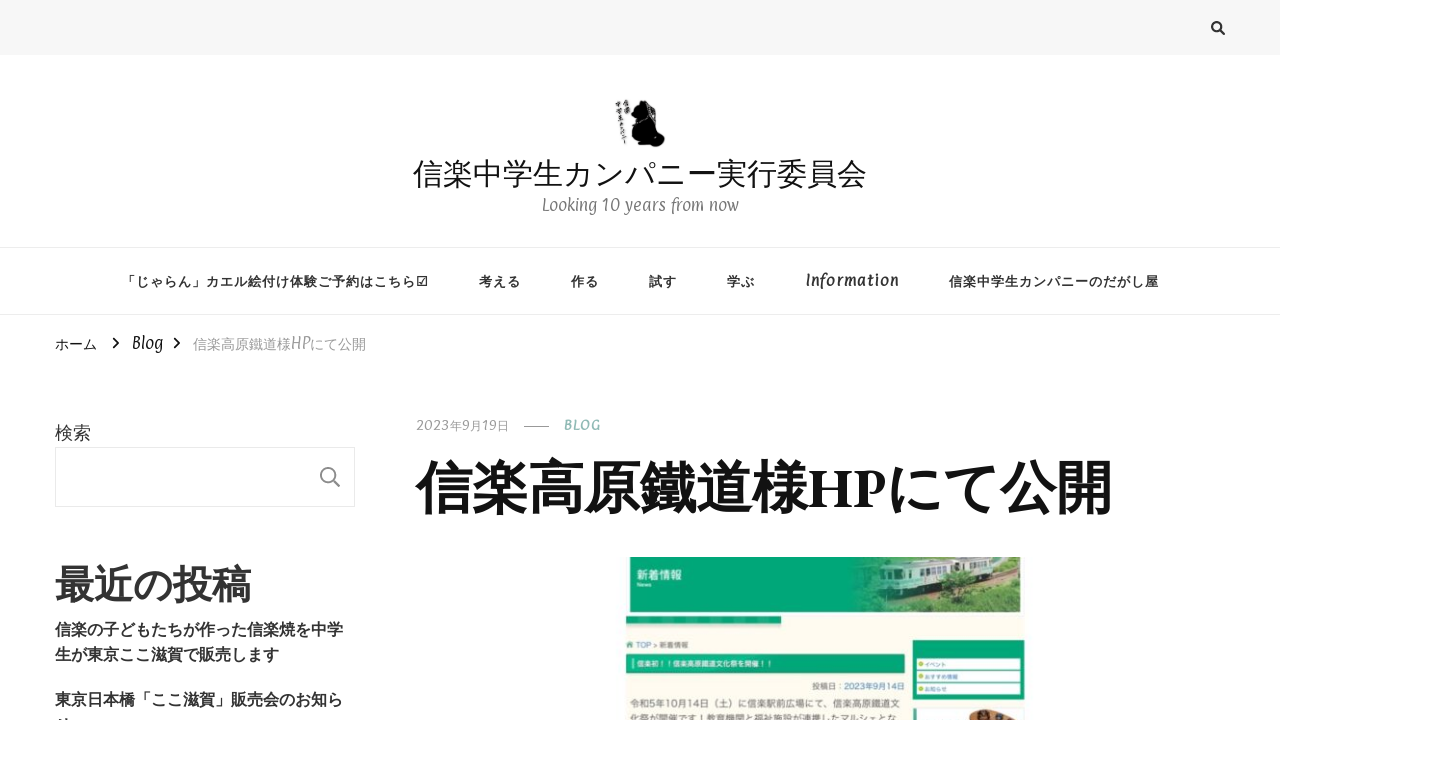

--- FILE ---
content_type: text/html; charset=UTF-8
request_url: https://shigarakichugakuseicompany.sivel.jp/2023/09/19/%E4%BF%A1%E6%A5%BD%E9%AB%98%E5%8E%9F%E9%90%B5%E9%81%93%E6%A7%98hp%E3%81%AB%E3%81%A6%E5%85%AC%E9%96%8B/
body_size: 18002
content:
    <!DOCTYPE html>
    <html lang="ja">
    <head itemscope itemtype="http://schema.org/WebSite">
	    <meta charset="UTF-8">
    <meta name="viewport" content="width=device-width, initial-scale=1">
    <link rel="profile" href="http://gmpg.org/xfn/11">
    <title>信楽高原鐵道様HPにて公開 &#8211; 信楽中学生カンパニー実行委員会</title>
<meta name='robots' content='max-image-preview:large' />
<link rel='dns-prefetch' href='//webfonts.xserver.jp' />
<link rel='dns-prefetch' href='//fonts.googleapis.com' />
<link rel='dns-prefetch' href='//c0.wp.com' />
<link rel="alternate" type="application/rss+xml" title="信楽中学生カンパニー実行委員会 &raquo; フィード" href="https://shigarakichugakuseicompany.sivel.jp/feed/" />
<link rel="alternate" type="application/rss+xml" title="信楽中学生カンパニー実行委員会 &raquo; コメントフィード" href="https://shigarakichugakuseicompany.sivel.jp/comments/feed/" />
<link rel="alternate" type="application/rss+xml" title="信楽中学生カンパニー実行委員会 &raquo; 信楽高原鐵道様HPにて公開 のコメントのフィード" href="https://shigarakichugakuseicompany.sivel.jp/2023/09/19/%e4%bf%a1%e6%a5%bd%e9%ab%98%e5%8e%9f%e9%90%b5%e9%81%93%e6%a7%98hp%e3%81%ab%e3%81%a6%e5%85%ac%e9%96%8b/feed/" />
<link rel="alternate" title="oEmbed (JSON)" type="application/json+oembed" href="https://shigarakichugakuseicompany.sivel.jp/wp-json/oembed/1.0/embed?url=https%3A%2F%2Fshigarakichugakuseicompany.sivel.jp%2F2023%2F09%2F19%2F%25e4%25bf%25a1%25e6%25a5%25bd%25e9%25ab%2598%25e5%258e%259f%25e9%2590%25b5%25e9%2581%2593%25e6%25a7%2598hp%25e3%2581%25ab%25e3%2581%25a6%25e5%2585%25ac%25e9%2596%258b%2F" />
<link rel="alternate" title="oEmbed (XML)" type="text/xml+oembed" href="https://shigarakichugakuseicompany.sivel.jp/wp-json/oembed/1.0/embed?url=https%3A%2F%2Fshigarakichugakuseicompany.sivel.jp%2F2023%2F09%2F19%2F%25e4%25bf%25a1%25e6%25a5%25bd%25e9%25ab%2598%25e5%258e%259f%25e9%2590%25b5%25e9%2581%2593%25e6%25a7%2598hp%25e3%2581%25ab%25e3%2581%25a6%25e5%2585%25ac%25e9%2596%258b%2F&#038;format=xml" />
<style id='wp-img-auto-sizes-contain-inline-css' type='text/css'>
img:is([sizes=auto i],[sizes^="auto," i]){contain-intrinsic-size:3000px 1500px}
/*# sourceURL=wp-img-auto-sizes-contain-inline-css */
</style>
<style id='wp-emoji-styles-inline-css' type='text/css'>

	img.wp-smiley, img.emoji {
		display: inline !important;
		border: none !important;
		box-shadow: none !important;
		height: 1em !important;
		width: 1em !important;
		margin: 0 0.07em !important;
		vertical-align: -0.1em !important;
		background: none !important;
		padding: 0 !important;
	}
/*# sourceURL=wp-emoji-styles-inline-css */
</style>
<style id='wp-block-library-inline-css' type='text/css'>
:root{--wp-block-synced-color:#7a00df;--wp-block-synced-color--rgb:122,0,223;--wp-bound-block-color:var(--wp-block-synced-color);--wp-editor-canvas-background:#ddd;--wp-admin-theme-color:#007cba;--wp-admin-theme-color--rgb:0,124,186;--wp-admin-theme-color-darker-10:#006ba1;--wp-admin-theme-color-darker-10--rgb:0,107,160.5;--wp-admin-theme-color-darker-20:#005a87;--wp-admin-theme-color-darker-20--rgb:0,90,135;--wp-admin-border-width-focus:2px}@media (min-resolution:192dpi){:root{--wp-admin-border-width-focus:1.5px}}.wp-element-button{cursor:pointer}:root .has-very-light-gray-background-color{background-color:#eee}:root .has-very-dark-gray-background-color{background-color:#313131}:root .has-very-light-gray-color{color:#eee}:root .has-very-dark-gray-color{color:#313131}:root .has-vivid-green-cyan-to-vivid-cyan-blue-gradient-background{background:linear-gradient(135deg,#00d084,#0693e3)}:root .has-purple-crush-gradient-background{background:linear-gradient(135deg,#34e2e4,#4721fb 50%,#ab1dfe)}:root .has-hazy-dawn-gradient-background{background:linear-gradient(135deg,#faaca8,#dad0ec)}:root .has-subdued-olive-gradient-background{background:linear-gradient(135deg,#fafae1,#67a671)}:root .has-atomic-cream-gradient-background{background:linear-gradient(135deg,#fdd79a,#004a59)}:root .has-nightshade-gradient-background{background:linear-gradient(135deg,#330968,#31cdcf)}:root .has-midnight-gradient-background{background:linear-gradient(135deg,#020381,#2874fc)}:root{--wp--preset--font-size--normal:16px;--wp--preset--font-size--huge:42px}.has-regular-font-size{font-size:1em}.has-larger-font-size{font-size:2.625em}.has-normal-font-size{font-size:var(--wp--preset--font-size--normal)}.has-huge-font-size{font-size:var(--wp--preset--font-size--huge)}.has-text-align-center{text-align:center}.has-text-align-left{text-align:left}.has-text-align-right{text-align:right}.has-fit-text{white-space:nowrap!important}#end-resizable-editor-section{display:none}.aligncenter{clear:both}.items-justified-left{justify-content:flex-start}.items-justified-center{justify-content:center}.items-justified-right{justify-content:flex-end}.items-justified-space-between{justify-content:space-between}.screen-reader-text{border:0;clip-path:inset(50%);height:1px;margin:-1px;overflow:hidden;padding:0;position:absolute;width:1px;word-wrap:normal!important}.screen-reader-text:focus{background-color:#ddd;clip-path:none;color:#444;display:block;font-size:1em;height:auto;left:5px;line-height:normal;padding:15px 23px 14px;text-decoration:none;top:5px;width:auto;z-index:100000}html :where(.has-border-color){border-style:solid}html :where([style*=border-top-color]){border-top-style:solid}html :where([style*=border-right-color]){border-right-style:solid}html :where([style*=border-bottom-color]){border-bottom-style:solid}html :where([style*=border-left-color]){border-left-style:solid}html :where([style*=border-width]){border-style:solid}html :where([style*=border-top-width]){border-top-style:solid}html :where([style*=border-right-width]){border-right-style:solid}html :where([style*=border-bottom-width]){border-bottom-style:solid}html :where([style*=border-left-width]){border-left-style:solid}html :where(img[class*=wp-image-]){height:auto;max-width:100%}:where(figure){margin:0 0 1em}html :where(.is-position-sticky){--wp-admin--admin-bar--position-offset:var(--wp-admin--admin-bar--height,0px)}@media screen and (max-width:600px){html :where(.is-position-sticky){--wp-admin--admin-bar--position-offset:0px}}
.has-text-align-justify{text-align:justify;}

/*# sourceURL=wp-block-library-inline-css */
</style><style id='wp-block-archives-inline-css' type='text/css'>
.wp-block-archives{box-sizing:border-box}.wp-block-archives-dropdown label{display:block}
/*# sourceURL=https://c0.wp.com/c/6.9/wp-includes/blocks/archives/style.min.css */
</style>
<style id='wp-block-categories-inline-css' type='text/css'>
.wp-block-categories{box-sizing:border-box}.wp-block-categories.alignleft{margin-right:2em}.wp-block-categories.alignright{margin-left:2em}.wp-block-categories.wp-block-categories-dropdown.aligncenter{text-align:center}.wp-block-categories .wp-block-categories__label{display:block;width:100%}
/*# sourceURL=https://c0.wp.com/c/6.9/wp-includes/blocks/categories/style.min.css */
</style>
<style id='wp-block-heading-inline-css' type='text/css'>
h1:where(.wp-block-heading).has-background,h2:where(.wp-block-heading).has-background,h3:where(.wp-block-heading).has-background,h4:where(.wp-block-heading).has-background,h5:where(.wp-block-heading).has-background,h6:where(.wp-block-heading).has-background{padding:1.25em 2.375em}h1.has-text-align-left[style*=writing-mode]:where([style*=vertical-lr]),h1.has-text-align-right[style*=writing-mode]:where([style*=vertical-rl]),h2.has-text-align-left[style*=writing-mode]:where([style*=vertical-lr]),h2.has-text-align-right[style*=writing-mode]:where([style*=vertical-rl]),h3.has-text-align-left[style*=writing-mode]:where([style*=vertical-lr]),h3.has-text-align-right[style*=writing-mode]:where([style*=vertical-rl]),h4.has-text-align-left[style*=writing-mode]:where([style*=vertical-lr]),h4.has-text-align-right[style*=writing-mode]:where([style*=vertical-rl]),h5.has-text-align-left[style*=writing-mode]:where([style*=vertical-lr]),h5.has-text-align-right[style*=writing-mode]:where([style*=vertical-rl]),h6.has-text-align-left[style*=writing-mode]:where([style*=vertical-lr]),h6.has-text-align-right[style*=writing-mode]:where([style*=vertical-rl]){rotate:180deg}
/*# sourceURL=https://c0.wp.com/c/6.9/wp-includes/blocks/heading/style.min.css */
</style>
<style id='wp-block-image-inline-css' type='text/css'>
.wp-block-image>a,.wp-block-image>figure>a{display:inline-block}.wp-block-image img{box-sizing:border-box;height:auto;max-width:100%;vertical-align:bottom}@media not (prefers-reduced-motion){.wp-block-image img.hide{visibility:hidden}.wp-block-image img.show{animation:show-content-image .4s}}.wp-block-image[style*=border-radius] img,.wp-block-image[style*=border-radius]>a{border-radius:inherit}.wp-block-image.has-custom-border img{box-sizing:border-box}.wp-block-image.aligncenter{text-align:center}.wp-block-image.alignfull>a,.wp-block-image.alignwide>a{width:100%}.wp-block-image.alignfull img,.wp-block-image.alignwide img{height:auto;width:100%}.wp-block-image .aligncenter,.wp-block-image .alignleft,.wp-block-image .alignright,.wp-block-image.aligncenter,.wp-block-image.alignleft,.wp-block-image.alignright{display:table}.wp-block-image .aligncenter>figcaption,.wp-block-image .alignleft>figcaption,.wp-block-image .alignright>figcaption,.wp-block-image.aligncenter>figcaption,.wp-block-image.alignleft>figcaption,.wp-block-image.alignright>figcaption{caption-side:bottom;display:table-caption}.wp-block-image .alignleft{float:left;margin:.5em 1em .5em 0}.wp-block-image .alignright{float:right;margin:.5em 0 .5em 1em}.wp-block-image .aligncenter{margin-left:auto;margin-right:auto}.wp-block-image :where(figcaption){margin-bottom:1em;margin-top:.5em}.wp-block-image.is-style-circle-mask img{border-radius:9999px}@supports ((-webkit-mask-image:none) or (mask-image:none)) or (-webkit-mask-image:none){.wp-block-image.is-style-circle-mask img{border-radius:0;-webkit-mask-image:url('data:image/svg+xml;utf8,<svg viewBox="0 0 100 100" xmlns="http://www.w3.org/2000/svg"><circle cx="50" cy="50" r="50"/></svg>');mask-image:url('data:image/svg+xml;utf8,<svg viewBox="0 0 100 100" xmlns="http://www.w3.org/2000/svg"><circle cx="50" cy="50" r="50"/></svg>');mask-mode:alpha;-webkit-mask-position:center;mask-position:center;-webkit-mask-repeat:no-repeat;mask-repeat:no-repeat;-webkit-mask-size:contain;mask-size:contain}}:root :where(.wp-block-image.is-style-rounded img,.wp-block-image .is-style-rounded img){border-radius:9999px}.wp-block-image figure{margin:0}.wp-lightbox-container{display:flex;flex-direction:column;position:relative}.wp-lightbox-container img{cursor:zoom-in}.wp-lightbox-container img:hover+button{opacity:1}.wp-lightbox-container button{align-items:center;backdrop-filter:blur(16px) saturate(180%);background-color:#5a5a5a40;border:none;border-radius:4px;cursor:zoom-in;display:flex;height:20px;justify-content:center;opacity:0;padding:0;position:absolute;right:16px;text-align:center;top:16px;width:20px;z-index:100}@media not (prefers-reduced-motion){.wp-lightbox-container button{transition:opacity .2s ease}}.wp-lightbox-container button:focus-visible{outline:3px auto #5a5a5a40;outline:3px auto -webkit-focus-ring-color;outline-offset:3px}.wp-lightbox-container button:hover{cursor:pointer;opacity:1}.wp-lightbox-container button:focus{opacity:1}.wp-lightbox-container button:focus,.wp-lightbox-container button:hover,.wp-lightbox-container button:not(:hover):not(:active):not(.has-background){background-color:#5a5a5a40;border:none}.wp-lightbox-overlay{box-sizing:border-box;cursor:zoom-out;height:100vh;left:0;overflow:hidden;position:fixed;top:0;visibility:hidden;width:100%;z-index:100000}.wp-lightbox-overlay .close-button{align-items:center;cursor:pointer;display:flex;justify-content:center;min-height:40px;min-width:40px;padding:0;position:absolute;right:calc(env(safe-area-inset-right) + 16px);top:calc(env(safe-area-inset-top) + 16px);z-index:5000000}.wp-lightbox-overlay .close-button:focus,.wp-lightbox-overlay .close-button:hover,.wp-lightbox-overlay .close-button:not(:hover):not(:active):not(.has-background){background:none;border:none}.wp-lightbox-overlay .lightbox-image-container{height:var(--wp--lightbox-container-height);left:50%;overflow:hidden;position:absolute;top:50%;transform:translate(-50%,-50%);transform-origin:top left;width:var(--wp--lightbox-container-width);z-index:9999999999}.wp-lightbox-overlay .wp-block-image{align-items:center;box-sizing:border-box;display:flex;height:100%;justify-content:center;margin:0;position:relative;transform-origin:0 0;width:100%;z-index:3000000}.wp-lightbox-overlay .wp-block-image img{height:var(--wp--lightbox-image-height);min-height:var(--wp--lightbox-image-height);min-width:var(--wp--lightbox-image-width);width:var(--wp--lightbox-image-width)}.wp-lightbox-overlay .wp-block-image figcaption{display:none}.wp-lightbox-overlay button{background:none;border:none}.wp-lightbox-overlay .scrim{background-color:#fff;height:100%;opacity:.9;position:absolute;width:100%;z-index:2000000}.wp-lightbox-overlay.active{visibility:visible}@media not (prefers-reduced-motion){.wp-lightbox-overlay.active{animation:turn-on-visibility .25s both}.wp-lightbox-overlay.active img{animation:turn-on-visibility .35s both}.wp-lightbox-overlay.show-closing-animation:not(.active){animation:turn-off-visibility .35s both}.wp-lightbox-overlay.show-closing-animation:not(.active) img{animation:turn-off-visibility .25s both}.wp-lightbox-overlay.zoom.active{animation:none;opacity:1;visibility:visible}.wp-lightbox-overlay.zoom.active .lightbox-image-container{animation:lightbox-zoom-in .4s}.wp-lightbox-overlay.zoom.active .lightbox-image-container img{animation:none}.wp-lightbox-overlay.zoom.active .scrim{animation:turn-on-visibility .4s forwards}.wp-lightbox-overlay.zoom.show-closing-animation:not(.active){animation:none}.wp-lightbox-overlay.zoom.show-closing-animation:not(.active) .lightbox-image-container{animation:lightbox-zoom-out .4s}.wp-lightbox-overlay.zoom.show-closing-animation:not(.active) .lightbox-image-container img{animation:none}.wp-lightbox-overlay.zoom.show-closing-animation:not(.active) .scrim{animation:turn-off-visibility .4s forwards}}@keyframes show-content-image{0%{visibility:hidden}99%{visibility:hidden}to{visibility:visible}}@keyframes turn-on-visibility{0%{opacity:0}to{opacity:1}}@keyframes turn-off-visibility{0%{opacity:1;visibility:visible}99%{opacity:0;visibility:visible}to{opacity:0;visibility:hidden}}@keyframes lightbox-zoom-in{0%{transform:translate(calc((-100vw + var(--wp--lightbox-scrollbar-width))/2 + var(--wp--lightbox-initial-left-position)),calc(-50vh + var(--wp--lightbox-initial-top-position))) scale(var(--wp--lightbox-scale))}to{transform:translate(-50%,-50%) scale(1)}}@keyframes lightbox-zoom-out{0%{transform:translate(-50%,-50%) scale(1);visibility:visible}99%{visibility:visible}to{transform:translate(calc((-100vw + var(--wp--lightbox-scrollbar-width))/2 + var(--wp--lightbox-initial-left-position)),calc(-50vh + var(--wp--lightbox-initial-top-position))) scale(var(--wp--lightbox-scale));visibility:hidden}}
/*# sourceURL=https://c0.wp.com/c/6.9/wp-includes/blocks/image/style.min.css */
</style>
<style id='wp-block-latest-comments-inline-css' type='text/css'>
ol.wp-block-latest-comments{box-sizing:border-box;margin-left:0}:where(.wp-block-latest-comments:not([style*=line-height] .wp-block-latest-comments__comment)){line-height:1.1}:where(.wp-block-latest-comments:not([style*=line-height] .wp-block-latest-comments__comment-excerpt p)){line-height:1.8}.has-dates :where(.wp-block-latest-comments:not([style*=line-height])),.has-excerpts :where(.wp-block-latest-comments:not([style*=line-height])){line-height:1.5}.wp-block-latest-comments .wp-block-latest-comments{padding-left:0}.wp-block-latest-comments__comment{list-style:none;margin-bottom:1em}.has-avatars .wp-block-latest-comments__comment{list-style:none;min-height:2.25em}.has-avatars .wp-block-latest-comments__comment .wp-block-latest-comments__comment-excerpt,.has-avatars .wp-block-latest-comments__comment .wp-block-latest-comments__comment-meta{margin-left:3.25em}.wp-block-latest-comments__comment-excerpt p{font-size:.875em;margin:.36em 0 1.4em}.wp-block-latest-comments__comment-date{display:block;font-size:.75em}.wp-block-latest-comments .avatar,.wp-block-latest-comments__comment-avatar{border-radius:1.5em;display:block;float:left;height:2.5em;margin-right:.75em;width:2.5em}.wp-block-latest-comments[class*=-font-size] a,.wp-block-latest-comments[style*=font-size] a{font-size:inherit}
/*# sourceURL=https://c0.wp.com/c/6.9/wp-includes/blocks/latest-comments/style.min.css */
</style>
<style id='wp-block-latest-posts-inline-css' type='text/css'>
.wp-block-latest-posts{box-sizing:border-box}.wp-block-latest-posts.alignleft{margin-right:2em}.wp-block-latest-posts.alignright{margin-left:2em}.wp-block-latest-posts.wp-block-latest-posts__list{list-style:none}.wp-block-latest-posts.wp-block-latest-posts__list li{clear:both;overflow-wrap:break-word}.wp-block-latest-posts.is-grid{display:flex;flex-wrap:wrap}.wp-block-latest-posts.is-grid li{margin:0 1.25em 1.25em 0;width:100%}@media (min-width:600px){.wp-block-latest-posts.columns-2 li{width:calc(50% - .625em)}.wp-block-latest-posts.columns-2 li:nth-child(2n){margin-right:0}.wp-block-latest-posts.columns-3 li{width:calc(33.33333% - .83333em)}.wp-block-latest-posts.columns-3 li:nth-child(3n){margin-right:0}.wp-block-latest-posts.columns-4 li{width:calc(25% - .9375em)}.wp-block-latest-posts.columns-4 li:nth-child(4n){margin-right:0}.wp-block-latest-posts.columns-5 li{width:calc(20% - 1em)}.wp-block-latest-posts.columns-5 li:nth-child(5n){margin-right:0}.wp-block-latest-posts.columns-6 li{width:calc(16.66667% - 1.04167em)}.wp-block-latest-posts.columns-6 li:nth-child(6n){margin-right:0}}:root :where(.wp-block-latest-posts.is-grid){padding:0}:root :where(.wp-block-latest-posts.wp-block-latest-posts__list){padding-left:0}.wp-block-latest-posts__post-author,.wp-block-latest-posts__post-date{display:block;font-size:.8125em}.wp-block-latest-posts__post-excerpt,.wp-block-latest-posts__post-full-content{margin-bottom:1em;margin-top:.5em}.wp-block-latest-posts__featured-image a{display:inline-block}.wp-block-latest-posts__featured-image img{height:auto;max-width:100%;width:auto}.wp-block-latest-posts__featured-image.alignleft{float:left;margin-right:1em}.wp-block-latest-posts__featured-image.alignright{float:right;margin-left:1em}.wp-block-latest-posts__featured-image.aligncenter{margin-bottom:1em;text-align:center}
/*# sourceURL=https://c0.wp.com/c/6.9/wp-includes/blocks/latest-posts/style.min.css */
</style>
<style id='wp-block-search-inline-css' type='text/css'>
.wp-block-search__button{margin-left:10px;word-break:normal}.wp-block-search__button.has-icon{line-height:0}.wp-block-search__button svg{height:1.25em;min-height:24px;min-width:24px;width:1.25em;fill:currentColor;vertical-align:text-bottom}:where(.wp-block-search__button){border:1px solid #ccc;padding:6px 10px}.wp-block-search__inside-wrapper{display:flex;flex:auto;flex-wrap:nowrap;max-width:100%}.wp-block-search__label{width:100%}.wp-block-search.wp-block-search__button-only .wp-block-search__button{box-sizing:border-box;display:flex;flex-shrink:0;justify-content:center;margin-left:0;max-width:100%}.wp-block-search.wp-block-search__button-only .wp-block-search__inside-wrapper{min-width:0!important;transition-property:width}.wp-block-search.wp-block-search__button-only .wp-block-search__input{flex-basis:100%;transition-duration:.3s}.wp-block-search.wp-block-search__button-only.wp-block-search__searchfield-hidden,.wp-block-search.wp-block-search__button-only.wp-block-search__searchfield-hidden .wp-block-search__inside-wrapper{overflow:hidden}.wp-block-search.wp-block-search__button-only.wp-block-search__searchfield-hidden .wp-block-search__input{border-left-width:0!important;border-right-width:0!important;flex-basis:0;flex-grow:0;margin:0;min-width:0!important;padding-left:0!important;padding-right:0!important;width:0!important}:where(.wp-block-search__input){appearance:none;border:1px solid #949494;flex-grow:1;font-family:inherit;font-size:inherit;font-style:inherit;font-weight:inherit;letter-spacing:inherit;line-height:inherit;margin-left:0;margin-right:0;min-width:3rem;padding:8px;text-decoration:unset!important;text-transform:inherit}:where(.wp-block-search__button-inside .wp-block-search__inside-wrapper){background-color:#fff;border:1px solid #949494;box-sizing:border-box;padding:4px}:where(.wp-block-search__button-inside .wp-block-search__inside-wrapper) .wp-block-search__input{border:none;border-radius:0;padding:0 4px}:where(.wp-block-search__button-inside .wp-block-search__inside-wrapper) .wp-block-search__input:focus{outline:none}:where(.wp-block-search__button-inside .wp-block-search__inside-wrapper) :where(.wp-block-search__button){padding:4px 8px}.wp-block-search.aligncenter .wp-block-search__inside-wrapper{margin:auto}.wp-block[data-align=right] .wp-block-search.wp-block-search__button-only .wp-block-search__inside-wrapper{float:right}
/*# sourceURL=https://c0.wp.com/c/6.9/wp-includes/blocks/search/style.min.css */
</style>
<style id='wp-block-group-inline-css' type='text/css'>
.wp-block-group{box-sizing:border-box}:where(.wp-block-group.wp-block-group-is-layout-constrained){position:relative}
/*# sourceURL=https://c0.wp.com/c/6.9/wp-includes/blocks/group/style.min.css */
</style>
<style id='wp-block-paragraph-inline-css' type='text/css'>
.is-small-text{font-size:.875em}.is-regular-text{font-size:1em}.is-large-text{font-size:2.25em}.is-larger-text{font-size:3em}.has-drop-cap:not(:focus):first-letter{float:left;font-size:8.4em;font-style:normal;font-weight:100;line-height:.68;margin:.05em .1em 0 0;text-transform:uppercase}body.rtl .has-drop-cap:not(:focus):first-letter{float:none;margin-left:.1em}p.has-drop-cap.has-background{overflow:hidden}:root :where(p.has-background){padding:1.25em 2.375em}:where(p.has-text-color:not(.has-link-color)) a{color:inherit}p.has-text-align-left[style*="writing-mode:vertical-lr"],p.has-text-align-right[style*="writing-mode:vertical-rl"]{rotate:180deg}
/*# sourceURL=https://c0.wp.com/c/6.9/wp-includes/blocks/paragraph/style.min.css */
</style>
<style id='global-styles-inline-css' type='text/css'>
:root{--wp--preset--aspect-ratio--square: 1;--wp--preset--aspect-ratio--4-3: 4/3;--wp--preset--aspect-ratio--3-4: 3/4;--wp--preset--aspect-ratio--3-2: 3/2;--wp--preset--aspect-ratio--2-3: 2/3;--wp--preset--aspect-ratio--16-9: 16/9;--wp--preset--aspect-ratio--9-16: 9/16;--wp--preset--color--black: #000000;--wp--preset--color--cyan-bluish-gray: #abb8c3;--wp--preset--color--white: #ffffff;--wp--preset--color--pale-pink: #f78da7;--wp--preset--color--vivid-red: #cf2e2e;--wp--preset--color--luminous-vivid-orange: #ff6900;--wp--preset--color--luminous-vivid-amber: #fcb900;--wp--preset--color--light-green-cyan: #7bdcb5;--wp--preset--color--vivid-green-cyan: #00d084;--wp--preset--color--pale-cyan-blue: #8ed1fc;--wp--preset--color--vivid-cyan-blue: #0693e3;--wp--preset--color--vivid-purple: #9b51e0;--wp--preset--gradient--vivid-cyan-blue-to-vivid-purple: linear-gradient(135deg,rgb(6,147,227) 0%,rgb(155,81,224) 100%);--wp--preset--gradient--light-green-cyan-to-vivid-green-cyan: linear-gradient(135deg,rgb(122,220,180) 0%,rgb(0,208,130) 100%);--wp--preset--gradient--luminous-vivid-amber-to-luminous-vivid-orange: linear-gradient(135deg,rgb(252,185,0) 0%,rgb(255,105,0) 100%);--wp--preset--gradient--luminous-vivid-orange-to-vivid-red: linear-gradient(135deg,rgb(255,105,0) 0%,rgb(207,46,46) 100%);--wp--preset--gradient--very-light-gray-to-cyan-bluish-gray: linear-gradient(135deg,rgb(238,238,238) 0%,rgb(169,184,195) 100%);--wp--preset--gradient--cool-to-warm-spectrum: linear-gradient(135deg,rgb(74,234,220) 0%,rgb(151,120,209) 20%,rgb(207,42,186) 40%,rgb(238,44,130) 60%,rgb(251,105,98) 80%,rgb(254,248,76) 100%);--wp--preset--gradient--blush-light-purple: linear-gradient(135deg,rgb(255,206,236) 0%,rgb(152,150,240) 100%);--wp--preset--gradient--blush-bordeaux: linear-gradient(135deg,rgb(254,205,165) 0%,rgb(254,45,45) 50%,rgb(107,0,62) 100%);--wp--preset--gradient--luminous-dusk: linear-gradient(135deg,rgb(255,203,112) 0%,rgb(199,81,192) 50%,rgb(65,88,208) 100%);--wp--preset--gradient--pale-ocean: linear-gradient(135deg,rgb(255,245,203) 0%,rgb(182,227,212) 50%,rgb(51,167,181) 100%);--wp--preset--gradient--electric-grass: linear-gradient(135deg,rgb(202,248,128) 0%,rgb(113,206,126) 100%);--wp--preset--gradient--midnight: linear-gradient(135deg,rgb(2,3,129) 0%,rgb(40,116,252) 100%);--wp--preset--font-size--small: 13px;--wp--preset--font-size--medium: 20px;--wp--preset--font-size--large: 36px;--wp--preset--font-size--x-large: 42px;--wp--preset--spacing--20: 0.44rem;--wp--preset--spacing--30: 0.67rem;--wp--preset--spacing--40: 1rem;--wp--preset--spacing--50: 1.5rem;--wp--preset--spacing--60: 2.25rem;--wp--preset--spacing--70: 3.38rem;--wp--preset--spacing--80: 5.06rem;--wp--preset--shadow--natural: 6px 6px 9px rgba(0, 0, 0, 0.2);--wp--preset--shadow--deep: 12px 12px 50px rgba(0, 0, 0, 0.4);--wp--preset--shadow--sharp: 6px 6px 0px rgba(0, 0, 0, 0.2);--wp--preset--shadow--outlined: 6px 6px 0px -3px rgb(255, 255, 255), 6px 6px rgb(0, 0, 0);--wp--preset--shadow--crisp: 6px 6px 0px rgb(0, 0, 0);}:where(.is-layout-flex){gap: 0.5em;}:where(.is-layout-grid){gap: 0.5em;}body .is-layout-flex{display: flex;}.is-layout-flex{flex-wrap: wrap;align-items: center;}.is-layout-flex > :is(*, div){margin: 0;}body .is-layout-grid{display: grid;}.is-layout-grid > :is(*, div){margin: 0;}:where(.wp-block-columns.is-layout-flex){gap: 2em;}:where(.wp-block-columns.is-layout-grid){gap: 2em;}:where(.wp-block-post-template.is-layout-flex){gap: 1.25em;}:where(.wp-block-post-template.is-layout-grid){gap: 1.25em;}.has-black-color{color: var(--wp--preset--color--black) !important;}.has-cyan-bluish-gray-color{color: var(--wp--preset--color--cyan-bluish-gray) !important;}.has-white-color{color: var(--wp--preset--color--white) !important;}.has-pale-pink-color{color: var(--wp--preset--color--pale-pink) !important;}.has-vivid-red-color{color: var(--wp--preset--color--vivid-red) !important;}.has-luminous-vivid-orange-color{color: var(--wp--preset--color--luminous-vivid-orange) !important;}.has-luminous-vivid-amber-color{color: var(--wp--preset--color--luminous-vivid-amber) !important;}.has-light-green-cyan-color{color: var(--wp--preset--color--light-green-cyan) !important;}.has-vivid-green-cyan-color{color: var(--wp--preset--color--vivid-green-cyan) !important;}.has-pale-cyan-blue-color{color: var(--wp--preset--color--pale-cyan-blue) !important;}.has-vivid-cyan-blue-color{color: var(--wp--preset--color--vivid-cyan-blue) !important;}.has-vivid-purple-color{color: var(--wp--preset--color--vivid-purple) !important;}.has-black-background-color{background-color: var(--wp--preset--color--black) !important;}.has-cyan-bluish-gray-background-color{background-color: var(--wp--preset--color--cyan-bluish-gray) !important;}.has-white-background-color{background-color: var(--wp--preset--color--white) !important;}.has-pale-pink-background-color{background-color: var(--wp--preset--color--pale-pink) !important;}.has-vivid-red-background-color{background-color: var(--wp--preset--color--vivid-red) !important;}.has-luminous-vivid-orange-background-color{background-color: var(--wp--preset--color--luminous-vivid-orange) !important;}.has-luminous-vivid-amber-background-color{background-color: var(--wp--preset--color--luminous-vivid-amber) !important;}.has-light-green-cyan-background-color{background-color: var(--wp--preset--color--light-green-cyan) !important;}.has-vivid-green-cyan-background-color{background-color: var(--wp--preset--color--vivid-green-cyan) !important;}.has-pale-cyan-blue-background-color{background-color: var(--wp--preset--color--pale-cyan-blue) !important;}.has-vivid-cyan-blue-background-color{background-color: var(--wp--preset--color--vivid-cyan-blue) !important;}.has-vivid-purple-background-color{background-color: var(--wp--preset--color--vivid-purple) !important;}.has-black-border-color{border-color: var(--wp--preset--color--black) !important;}.has-cyan-bluish-gray-border-color{border-color: var(--wp--preset--color--cyan-bluish-gray) !important;}.has-white-border-color{border-color: var(--wp--preset--color--white) !important;}.has-pale-pink-border-color{border-color: var(--wp--preset--color--pale-pink) !important;}.has-vivid-red-border-color{border-color: var(--wp--preset--color--vivid-red) !important;}.has-luminous-vivid-orange-border-color{border-color: var(--wp--preset--color--luminous-vivid-orange) !important;}.has-luminous-vivid-amber-border-color{border-color: var(--wp--preset--color--luminous-vivid-amber) !important;}.has-light-green-cyan-border-color{border-color: var(--wp--preset--color--light-green-cyan) !important;}.has-vivid-green-cyan-border-color{border-color: var(--wp--preset--color--vivid-green-cyan) !important;}.has-pale-cyan-blue-border-color{border-color: var(--wp--preset--color--pale-cyan-blue) !important;}.has-vivid-cyan-blue-border-color{border-color: var(--wp--preset--color--vivid-cyan-blue) !important;}.has-vivid-purple-border-color{border-color: var(--wp--preset--color--vivid-purple) !important;}.has-vivid-cyan-blue-to-vivid-purple-gradient-background{background: var(--wp--preset--gradient--vivid-cyan-blue-to-vivid-purple) !important;}.has-light-green-cyan-to-vivid-green-cyan-gradient-background{background: var(--wp--preset--gradient--light-green-cyan-to-vivid-green-cyan) !important;}.has-luminous-vivid-amber-to-luminous-vivid-orange-gradient-background{background: var(--wp--preset--gradient--luminous-vivid-amber-to-luminous-vivid-orange) !important;}.has-luminous-vivid-orange-to-vivid-red-gradient-background{background: var(--wp--preset--gradient--luminous-vivid-orange-to-vivid-red) !important;}.has-very-light-gray-to-cyan-bluish-gray-gradient-background{background: var(--wp--preset--gradient--very-light-gray-to-cyan-bluish-gray) !important;}.has-cool-to-warm-spectrum-gradient-background{background: var(--wp--preset--gradient--cool-to-warm-spectrum) !important;}.has-blush-light-purple-gradient-background{background: var(--wp--preset--gradient--blush-light-purple) !important;}.has-blush-bordeaux-gradient-background{background: var(--wp--preset--gradient--blush-bordeaux) !important;}.has-luminous-dusk-gradient-background{background: var(--wp--preset--gradient--luminous-dusk) !important;}.has-pale-ocean-gradient-background{background: var(--wp--preset--gradient--pale-ocean) !important;}.has-electric-grass-gradient-background{background: var(--wp--preset--gradient--electric-grass) !important;}.has-midnight-gradient-background{background: var(--wp--preset--gradient--midnight) !important;}.has-small-font-size{font-size: var(--wp--preset--font-size--small) !important;}.has-medium-font-size{font-size: var(--wp--preset--font-size--medium) !important;}.has-large-font-size{font-size: var(--wp--preset--font-size--large) !important;}.has-x-large-font-size{font-size: var(--wp--preset--font-size--x-large) !important;}
/*# sourceURL=global-styles-inline-css */
</style>

<style id='classic-theme-styles-inline-css' type='text/css'>
/*! This file is auto-generated */
.wp-block-button__link{color:#fff;background-color:#32373c;border-radius:9999px;box-shadow:none;text-decoration:none;padding:calc(.667em + 2px) calc(1.333em + 2px);font-size:1.125em}.wp-block-file__button{background:#32373c;color:#fff;text-decoration:none}
/*# sourceURL=/wp-includes/css/classic-themes.min.css */
</style>
<link rel='stylesheet' id='owl-carousel-css' href='https://shigarakichugakuseicompany.sivel.jp/wp-content/themes/vilva/css/owl.carousel.min.css?ver=2.3.4' type='text/css' media='all' />
<link rel='stylesheet' id='animate-css' href='https://shigarakichugakuseicompany.sivel.jp/wp-content/themes/vilva/css/animate.min.css?ver=3.5.2' type='text/css' media='all' />
<link rel='stylesheet' id='vilva-google-fonts-css' href='https://fonts.googleapis.com/css?family=Paprika%3Aregular%7CEB+Garamond%3Aregular%2C500%2C600%2C700%2C800%2Citalic%2C500italic%2C600italic%2C700italic%2C800italic%7CEB+Garamond%3Aregular' type='text/css' media='all' />
<link rel='stylesheet' id='vilva-css' href='https://shigarakichugakuseicompany.sivel.jp/wp-content/themes/vilva/style.css?ver=1.2.7' type='text/css' media='all' />
<link rel='stylesheet' id='vilva-gutenberg-css' href='https://shigarakichugakuseicompany.sivel.jp/wp-content/themes/vilva/css/gutenberg.min.css?ver=1.2.7' type='text/css' media='all' />
<link rel='stylesheet' id='jetpack_css-css' href='https://c0.wp.com/p/jetpack/11.0.2/css/jetpack.css' type='text/css' media='all' />
<script type="text/javascript" src="https://c0.wp.com/c/6.9/wp-includes/js/jquery/jquery.min.js" id="jquery-core-js"></script>
<script type="text/javascript" src="https://c0.wp.com/c/6.9/wp-includes/js/jquery/jquery-migrate.min.js" id="jquery-migrate-js"></script>
<script type="text/javascript" src="//webfonts.xserver.jp/js/xserver.js?ver=1.2.4" id="typesquare_std-js"></script>
<link rel="https://api.w.org/" href="https://shigarakichugakuseicompany.sivel.jp/wp-json/" /><link rel="alternate" title="JSON" type="application/json" href="https://shigarakichugakuseicompany.sivel.jp/wp-json/wp/v2/posts/846" /><link rel="EditURI" type="application/rsd+xml" title="RSD" href="https://shigarakichugakuseicompany.sivel.jp/xmlrpc.php?rsd" />
<meta name="generator" content="WordPress 6.9" />
<link rel="canonical" href="https://shigarakichugakuseicompany.sivel.jp/2023/09/19/%e4%bf%a1%e6%a5%bd%e9%ab%98%e5%8e%9f%e9%90%b5%e9%81%93%e6%a7%98hp%e3%81%ab%e3%81%a6%e5%85%ac%e9%96%8b/" />
<link rel='shortlink' href='https://shigarakichugakuseicompany.sivel.jp/?p=846' />
<style>img#wpstats{display:none}</style>
	<link rel="pingback" href="https://shigarakichugakuseicompany.sivel.jp/xmlrpc.php">
<!-- Jetpack Open Graph Tags -->
<meta property="og:type" content="article" />
<meta property="og:title" content="信楽高原鐵道様HPにて公開" />
<meta property="og:url" content="https://shigarakichugakuseicompany.sivel.jp/2023/09/19/%e4%bf%a1%e6%a5%bd%e9%ab%98%e5%8e%9f%e9%90%b5%e9%81%93%e6%a7%98hp%e3%81%ab%e3%81%a6%e5%85%ac%e9%96%8b/" />
<meta property="og:description" content="こんにちは、信楽中学生カンパニー 実行委員会です。 信楽高原鐵道様ホームページにて公開↓ 信楽高原鐵道文化祭。&hellip;" />
<meta property="article:published_time" content="2023-09-19T07:47:50+00:00" />
<meta property="article:modified_time" content="2023-09-19T07:47:50+00:00" />
<meta property="og:site_name" content="信楽中学生カンパニー実行委員会" />
<meta property="og:image" content="https://shigarakichugakuseicompany.sivel.jp/wp-content/uploads/2023/09/img_3801.jpg" />
<meta property="og:image:width" content="1170" />
<meta property="og:image:height" content="1064" />
<meta property="og:image:alt" content="" />
<meta property="og:locale" content="ja_JP" />
<meta name="twitter:text:title" content="信楽高原鐵道様HPにて公開" />
<meta name="twitter:image" content="https://shigarakichugakuseicompany.sivel.jp/wp-content/uploads/2023/09/img_3801.jpg?w=640" />
<meta name="twitter:card" content="summary_large_image" />

<!-- End Jetpack Open Graph Tags -->
<link rel="icon" href="https://shigarakichugakuseicompany.sivel.jp/wp-content/uploads/2022/04/スクリーンショット-2022-04-03-10.36.30-edited-150x150.png" sizes="32x32" />
<link rel="icon" href="https://shigarakichugakuseicompany.sivel.jp/wp-content/uploads/2022/04/スクリーンショット-2022-04-03-10.36.30-edited.png" sizes="192x192" />
<link rel="apple-touch-icon" href="https://shigarakichugakuseicompany.sivel.jp/wp-content/uploads/2022/04/スクリーンショット-2022-04-03-10.36.30-edited.png" />
<meta name="msapplication-TileImage" content="https://shigarakichugakuseicompany.sivel.jp/wp-content/uploads/2022/04/スクリーンショット-2022-04-03-10.36.30-edited.png" />
<style type='text/css' media='all'>     
    .content-newsletter .blossomthemes-email-newsletter-wrapper.bg-img:after,
    .widget_blossomthemes_email_newsletter_widget .blossomthemes-email-newsletter-wrapper:after{
        background: rgba(144, 186, 181, 0.8);    }
    
    /*Typography*/

    body,
    button,
    input,
    select,
    optgroup,
    textarea{
        font-family : Paprika;
        font-size   : 18px;        
    }

    :root {
	    --primary-font: Paprika;
	    --secondary-font: EB Garamond;
	    --primary-color: #90BAB5;
	    --primary-color-rgb: 144, 186, 181;
	}
    
    .site-branding .site-title-wrap .site-title{
        font-size   : 30px;
        font-family : EB Garamond;
        font-weight : 400;
        font-style  : normal;
    }
    
    .site-branding .site-title-wrap .site-title a{
		color: #121212;
	}
    
    .custom-logo-link img{
	    width: 70px;
	    max-width: 100%;
	}

    .comment-body .reply .comment-reply-link:hover:before {
		background-image: url('data:image/svg+xml; utf-8, <svg xmlns="http://www.w3.org/2000/svg" width="18" height="15" viewBox="0 0 18 15"><path d="M934,147.2a11.941,11.941,0,0,1,7.5,3.7,16.063,16.063,0,0,1,3.5,7.3c-2.4-3.4-6.1-5.1-11-5.1v4.1l-7-7,7-7Z" transform="translate(-927 -143.2)" fill="%2390BAB5"/></svg>');
	}

	.site-header.style-five .header-mid .search-form .search-submit:hover {
		background-image: url('data:image/svg+xml; utf-8, <svg xmlns="http://www.w3.org/2000/svg" viewBox="0 0 512 512"><path fill="%2390BAB5" d="M508.5 468.9L387.1 347.5c-2.3-2.3-5.3-3.5-8.5-3.5h-13.2c31.5-36.5 50.6-84 50.6-136C416 93.1 322.9 0 208 0S0 93.1 0 208s93.1 208 208 208c52 0 99.5-19.1 136-50.6v13.2c0 3.2 1.3 6.2 3.5 8.5l121.4 121.4c4.7 4.7 12.3 4.7 17 0l22.6-22.6c4.7-4.7 4.7-12.3 0-17zM208 368c-88.4 0-160-71.6-160-160S119.6 48 208 48s160 71.6 160 160-71.6 160-160 160z"></path></svg>');
	}

	.site-header.style-seven .header-bottom .search-form .search-submit:hover {
		background-image: url('data:image/svg+xml; utf-8, <svg xmlns="http://www.w3.org/2000/svg" viewBox="0 0 512 512"><path fill="%2390BAB5" d="M508.5 468.9L387.1 347.5c-2.3-2.3-5.3-3.5-8.5-3.5h-13.2c31.5-36.5 50.6-84 50.6-136C416 93.1 322.9 0 208 0S0 93.1 0 208s93.1 208 208 208c52 0 99.5-19.1 136-50.6v13.2c0 3.2 1.3 6.2 3.5 8.5l121.4 121.4c4.7 4.7 12.3 4.7 17 0l22.6-22.6c4.7-4.7 4.7-12.3 0-17zM208 368c-88.4 0-160-71.6-160-160S119.6 48 208 48s160 71.6 160 160-71.6 160-160 160z"></path></svg>');
	}

	.site-header.style-fourteen .search-form .search-submit:hover {
		background-image: url('data:image/svg+xml; utf-8, <svg xmlns="http://www.w3.org/2000/svg" viewBox="0 0 512 512"><path fill="%2390BAB5" d="M508.5 468.9L387.1 347.5c-2.3-2.3-5.3-3.5-8.5-3.5h-13.2c31.5-36.5 50.6-84 50.6-136C416 93.1 322.9 0 208 0S0 93.1 0 208s93.1 208 208 208c52 0 99.5-19.1 136-50.6v13.2c0 3.2 1.3 6.2 3.5 8.5l121.4 121.4c4.7 4.7 12.3 4.7 17 0l22.6-22.6c4.7-4.7 4.7-12.3 0-17zM208 368c-88.4 0-160-71.6-160-160S119.6 48 208 48s160 71.6 160 160-71.6 160-160 160z"></path></svg>');
	}

	.search-results .content-area > .page-header .search-submit:hover {
		background-image: url('data:image/svg+xml; utf-8, <svg xmlns="http://www.w3.org/2000/svg" viewBox="0 0 512 512"><path fill="%2390BAB5" d="M508.5 468.9L387.1 347.5c-2.3-2.3-5.3-3.5-8.5-3.5h-13.2c31.5-36.5 50.6-84 50.6-136C416 93.1 322.9 0 208 0S0 93.1 0 208s93.1 208 208 208c52 0 99.5-19.1 136-50.6v13.2c0 3.2 1.3 6.2 3.5 8.5l121.4 121.4c4.7 4.7 12.3 4.7 17 0l22.6-22.6c4.7-4.7 4.7-12.3 0-17zM208 368c-88.4 0-160-71.6-160-160S119.6 48 208 48s160 71.6 160 160-71.6 160-160 160z"></path></svg>');
	}
           
    </style></head>

<body class="wp-singular post-template-default single single-post postid-846 single-format-standard wp-custom-logo wp-embed-responsive wp-theme-vilva vilva-has-blocks single-style-four underline leftsidebar" itemscope itemtype="http://schema.org/WebPage">

    <div id="page" class="site">
        <a class="skip-link" href="#content">コンテンツへスキップ</a>
    
    <header id="masthead" class="site-header style-one" itemscope itemtype="http://schema.org/WPHeader">
        <div class="header-t">
            <div class="container">
                    
	<nav class="secondary-menu">
                <div class="secondary-menu-list menu-modal cover-modal" data-modal-target-string=".menu-modal">
            <button class="close close-nav-toggle" data-toggle-target=".menu-modal" data-toggle-body-class="showing-menu-modal" aria-expanded="false" data-set-focus=".menu-modal">
                <span class="toggle-bar"></span>
                <span class="toggle-bar"></span>
            </button>
            <div class="mobile-menu" aria-label="モバイル">
                            </div>
        </div>
	</nav>
                    <div class="right">
                                                                <div class="header-search">                
                            <button class="search-toggle" data-toggle-target=".search-modal" data-toggle-body-class="showing-search-modal" data-set-focus=".search-modal .search-field" aria-expanded="false">
                                <i class="fas fa-search"></i>
                            </button>
                            <div class="header-search-wrap search-modal cover-modal" data-modal-target-string=".search-modal">
                                <div class="header-search-inner-wrap">
                                    <form role="search" method="get" class="search-form" action="https://shigarakichugakuseicompany.sivel.jp/">
                    <label>
                        <span class="screen-reader-text">なにかお探しですか ?
                        </span>
                        <input type="search" class="search-field" placeholder="Enter キーで検索&hellip;" value="" name="s" />
                    </label>                
                    <input type="submit" id="submit-field" class="search-submit" value="検索" />
                </form>                                    <button class="close" data-toggle-target=".search-modal" data-toggle-body-class="showing-search-modal" data-set-focus=".search-modal .search-field" aria-expanded="false"></button>
                                </div>
                            </div>
                        </div><!-- .header-search -->
                                
                </div><!-- .right -->
            </div>
        </div><!-- .header-t -->

        <div class="header-mid">
            <div class="container">
                        <div class="site-branding has-logo-text" itemscope itemtype="http://schema.org/Organization">  
            <div class="site-logo">
                <a href="https://shigarakichugakuseicompany.sivel.jp/" class="custom-logo-link" rel="home"><img width="675" height="669" src="https://shigarakichugakuseicompany.sivel.jp/wp-content/uploads/2022/04/スクリーンショット-2022-04-03-10.36.30-edited.png" class="custom-logo" alt="信楽中学生カンパニー実行委員会" decoding="async" fetchpriority="high" srcset="https://shigarakichugakuseicompany.sivel.jp/wp-content/uploads/2022/04/スクリーンショット-2022-04-03-10.36.30-edited.png 675w, https://shigarakichugakuseicompany.sivel.jp/wp-content/uploads/2022/04/スクリーンショット-2022-04-03-10.36.30-edited-300x297.png 300w, https://shigarakichugakuseicompany.sivel.jp/wp-content/uploads/2022/04/スクリーンショット-2022-04-03-10.36.30-edited-150x150.png 150w" sizes="(max-width: 675px) 100vw, 675px" /></a>            </div>

            <div class="site-title-wrap">                    <p class="site-title" itemprop="name"><a href="https://shigarakichugakuseicompany.sivel.jp/" rel="home" itemprop="url">信楽中学生カンパニー実行委員会</a></p>
                                    <p class="site-description" itemprop="description">Looking 10 years from now</p>
                </div>        </div>    
                </div>
        </div><!-- .header-mid -->

        <div class="header-bottom">
            <div class="container">
                	<nav id="site-navigation" class="main-navigation" itemscope itemtype="http://schema.org/SiteNavigationElement">
                    <button class="toggle-btn" data-toggle-target=".main-menu-modal" data-toggle-body-class="showing-main-menu-modal" aria-expanded="false" data-set-focus=".close-main-nav-toggle">
                <span class="toggle-bar"></span>
                <span class="toggle-bar"></span>
                <span class="toggle-bar"></span>
            </button>
                <div class="primary-menu-list main-menu-modal cover-modal" data-modal-target-string=".main-menu-modal">
            <button class="close close-main-nav-toggle" data-toggle-target=".main-menu-modal" data-toggle-body-class="showing-main-menu-modal" aria-expanded="false" data-set-focus=".main-menu-modal"></button>
            <div class="mobile-menu" aria-label="モバイル">
                <div class="menu-%e3%80%8c%e3%81%98%e3%82%83%e3%82%89%e3%82%93%e3%80%8d%e3%82%ab%e3%82%a8%e3%83%ab%e7%b5%b5%e4%bb%98%e3%81%91%e4%bd%93%e9%a8%93%e3%81%94%e4%ba%88%e7%b4%84%e3%81%af%e3%81%93%e3%81%a1%e3%82%89%e2%98%91-container"><ul id="primary-menu" class="nav-menu main-menu-modal"><li id="menu-item-797" class="menu-item menu-item-type-post_type menu-item-object-page menu-item-797"><a href="https://shigarakichugakuseicompany.sivel.jp/%e3%80%8c%e3%81%98%e3%82%83%e3%82%89%e3%82%93%e3%80%8d%e3%82%ab%e3%82%a8%e3%83%ab%e7%b5%b5%e4%bb%98%e3%81%91%e4%bd%93%e9%a8%93%e3%81%94%e4%ba%88%e7%b4%84%e3%81%af%e3%81%93%e3%81%a1%e3%82%89%e2%98%91/">「じゃらん」カエル絵付け体験ご予約はこちら&#x2611;&#xfe0f;</a></li>
<li id="menu-item-803" class="menu-item menu-item-type-post_type menu-item-object-page menu-item-803"><a href="https://shigarakichugakuseicompany.sivel.jp/%e8%80%83%e3%81%88%e3%82%8b/">考える</a></li>
<li id="menu-item-804" class="menu-item menu-item-type-post_type menu-item-object-page menu-item-804"><a href="https://shigarakichugakuseicompany.sivel.jp/%e4%bd%9c%e3%82%8b/">作る</a></li>
<li id="menu-item-805" class="menu-item menu-item-type-post_type menu-item-object-page menu-item-805"><a href="https://shigarakichugakuseicompany.sivel.jp/%e8%a9%a6%e3%81%99/">試す</a></li>
<li id="menu-item-806" class="menu-item menu-item-type-post_type menu-item-object-page menu-item-806"><a href="https://shigarakichugakuseicompany.sivel.jp/%e5%ad%a6%e3%81%b6/">学ぶ</a></li>
<li id="menu-item-807" class="menu-item menu-item-type-post_type menu-item-object-page menu-item-807"><a href="https://shigarakichugakuseicompany.sivel.jp/information/">Information</a></li>
<li id="menu-item-1157" class="menu-item menu-item-type-post_type menu-item-object-page menu-item-1157"><a href="https://shigarakichugakuseicompany.sivel.jp/%e4%bf%a1%e6%a5%bd%e4%b8%ad%e5%ad%a6%e7%94%9f%e3%82%ab%e3%83%b3%e3%83%91%e3%83%8b%e3%83%bc%e3%81%ae%e3%81%a0%e3%81%8c%e3%81%97%e5%b1%8b/">信楽中学生カンパニーのだがし屋</a></li>
</ul></div>            </div>
        </div>
	</nav><!-- #site-navigation -->
                </div>
        </div><!-- .header-bottom -->
    </header>
    <div class="top-bar"><div class="container"><div class="breadcrumb-wrapper">
                <div id="crumbs" itemscope itemtype="http://schema.org/BreadcrumbList"> 
                    <span itemprop="itemListElement" itemscope itemtype="http://schema.org/ListItem">
                        <a itemprop="item" href="https://shigarakichugakuseicompany.sivel.jp"><span itemprop="name">ホーム</span></a>
                        <meta itemprop="position" content="1" />
                        <span class="separator"><i class="fa fa-angle-right"></i></span>
                    </span> <span itemprop="itemListElement" itemscope itemtype="http://schema.org/ListItem"><a itemprop="item" href="https://shigarakichugakuseicompany.sivel.jp/category/blog/"><span itemprop="name">Blog </span></a><meta itemprop="position" content="2" /><span class="separator"><i class="fa fa-angle-right"></i></span></span> <span class="current" itemprop="itemListElement" itemscope itemtype="http://schema.org/ListItem"><a itemprop="item" href="https://shigarakichugakuseicompany.sivel.jp/2023/09/19/%e4%bf%a1%e6%a5%bd%e9%ab%98%e5%8e%9f%e9%90%b5%e9%81%93%e6%a7%98hp%e3%81%ab%e3%81%a6%e5%85%ac%e9%96%8b/"><span itemprop="name">信楽高原鐵道様HPにて公開</span></a><meta itemprop="position" content="3" /></span></div></div><!-- .breadcrumb-wrapper --></div></div><div id="content" class="site-content"><div class="container">    <div id="primary" class="content-area">	
    	<main id="main" class="site-main">

    	
<article id="post-846" class="post-846 post type-post status-publish format-standard has-post-thumbnail hentry category-blog tag-blog tag-59 tag-20 tag-8 tag-34 tag-41 tag-50 sticky-meta">
    
	        <header class="entry-header">
            <div class="container">
                <div class="entry-meta">
                    <span class="posted-on"> <a href="https://shigarakichugakuseicompany.sivel.jp/2023/09/19/%e4%bf%a1%e6%a5%bd%e9%ab%98%e5%8e%9f%e9%90%b5%e9%81%93%e6%a7%98hp%e3%81%ab%e3%81%a6%e5%85%ac%e9%96%8b/" rel="bookmark"><time class="entry-date published updated" datetime="2023-09-19T16:47:50+09:00" itemprop="datePublished">2023年9月19日</time><time class="updated" datetime="2023-09-19T16:47:50+09:00" itemprop="dateModified">2023年9月19日</time></a></span><span class="category"><a href="https://shigarakichugakuseicompany.sivel.jp/category/blog/" rel="category tag">Blog</a></span>                </div>

                <h1 class="entry-title">信楽高原鐵道様HPにて公開</h1>     

            </div>
        </header> 
    <figure class="post-thumbnail"><img width="840" height="473" src="https://shigarakichugakuseicompany.sivel.jp/wp-content/uploads/2023/09/img_3801-840x473.jpg" class="attachment-vilva-sidebar size-vilva-sidebar wp-post-image" alt="" itemprop="image" decoding="async" /></figure><div class="content-wrap">        <div class="article-meta">
            <div class="article-inner-meta">
                                    <span class="byline" itemprop="author">
                        <span class="author">
                            <a href="https://shigarakichugakuseicompany.sivel.jp/author/sivelsivel-jp/" class="url fn">
                                <img alt='' src='https://secure.gravatar.com/avatar/96a8757fa79d65a4c24e94261754ec4d4883ae3ac2edd358855478b51cb4a0ad?s=70&#038;d=mm&#038;r=g' srcset='https://secure.gravatar.com/avatar/96a8757fa79d65a4c24e94261754ec4d4883ae3ac2edd358855478b51cb4a0ad?s=140&#038;d=mm&#038;r=g 2x' class='avatar avatar-70 photo' height='70' width='70' decoding='async'/>                                sivel@sivel.jp                            </a>
                        </span>
                    </span>
                    <span class="comments"><i class="far fa-comment-alt"></i><a href="https://shigarakichugakuseicompany.sivel.jp/2023/09/19/%e4%bf%a1%e6%a5%bd%e9%ab%98%e5%8e%9f%e9%90%b5%e9%81%93%e6%a7%98hp%e3%81%ab%e3%81%a6%e5%85%ac%e9%96%8b/#respond">コメントをどうぞ<span class="screen-reader-text"> (信楽高原鐵道様HPにて公開)</span></a></span>            </div>
        </div>
        <div class="entry-content" itemprop="text">
<p>こんにちは、信楽中学生カンパニー 実行委員会です。</p>



<p>信楽高原鐵道様ホームページにて公開↓</p>



<p><a href="https://koka-skr.co.jp/news/archives/1935">https://koka-skr.co.jp/news/archives/1935</a></p>



<figure class="wp-block-image size-large"><img decoding="async" width="1024" height="931" src="http://shigarakichugakuseicompany.sivel.jp/wp-content/uploads/2023/09/img_3801-1024x931.jpg" class="wp-image-845" srcset="https://shigarakichugakuseicompany.sivel.jp/wp-content/uploads/2023/09/img_3801-1024x931.jpg 1024w, https://shigarakichugakuseicompany.sivel.jp/wp-content/uploads/2023/09/img_3801-300x273.jpg 300w, https://shigarakichugakuseicompany.sivel.jp/wp-content/uploads/2023/09/img_3801-768x698.jpg 768w, https://shigarakichugakuseicompany.sivel.jp/wp-content/uploads/2023/09/img_3801-66x60.jpg 66w, https://shigarakichugakuseicompany.sivel.jp/wp-content/uploads/2023/09/img_3801.jpg 1170w" sizes="(max-width: 1024px) 100vw, 1024px" /></figure>



<p>信楽高原鐵道文化祭。</p>



<p>着々と準備進んでおります。</p>



<p>信楽初、教育機関と福祉施設による体験型マルシェでの模擬店やワークショップなど。</p>



<p>ご期待くださいませ。</p>



<p>信楽中学生カンパニー 代表 福山 淳</p>
</div><div class="entry-footer"><span class="cat-tags"><a href="https://shigarakichugakuseicompany.sivel.jp/tag/blog/" rel="tag">blog</a><a href="https://shigarakichugakuseicompany.sivel.jp/tag/%e3%81%bd%e3%82%93%e3%81%bd%e3%81%93%e3%81%a1%e3%82%83%e3%82%93/" rel="tag">ぽんぽこちゃん</a><a href="https://shigarakichugakuseicompany.sivel.jp/tag/%e4%bf%a1%e6%a5%bd/" rel="tag">信楽</a><a href="https://shigarakichugakuseicompany.sivel.jp/tag/%e4%bf%a1%e6%a5%bd%e4%b8%ad%e5%ad%a6%e7%94%9f%e3%82%ab%e3%83%b3%e3%83%91%e3%83%8b%e3%83%bc/" rel="tag">信楽中学生カンパニー</a><a href="https://shigarakichugakuseicompany.sivel.jp/tag/%e4%bf%a1%e6%a5%bd%e7%84%bc/" rel="tag">信楽焼</a><a href="https://shigarakichugakuseicompany.sivel.jp/tag/%e4%bf%a1%e6%a5%bd%e7%94%ba%e8%a6%b3%e5%85%89%e5%8d%94%e4%bc%9a/" rel="tag">信楽町観光協会</a><a href="https://shigarakichugakuseicompany.sivel.jp/tag/%e4%bf%a1%e6%a5%bd%e9%ab%98%e5%8e%9f%e9%90%b5%e9%81%93/" rel="tag">信楽高原鐵道</a></span></div></div></article><!-- #post-846 -->
    	</main><!-- #main -->
        
                    
            <nav class="post-navigation pagination" role="navigation">
    			<div class="nav-links">
    				                            <div class="nav-previous">
                                <a href="https://shigarakichugakuseicompany.sivel.jp/2023/09/09/%e3%80%8c%e4%bf%a1%e6%a5%bd%e9%ab%98%e5%8e%9f%e9%90%b5%e9%81%93%e6%96%87%e5%8c%96%e7%a5%ad%e3%80%8d%e3%83%9d%e3%82%b9%e3%82%bf%e3%83%bc%e9%85%8d%e5%b8%83%e9%96%8b%e5%a7%8b/" rel="prev">
                                    <span class="meta-nav"><svg xmlns="http://www.w3.org/2000/svg" viewBox="0 0 14 8"><defs><style>.arla{fill:#999596;}</style></defs><path class="arla" d="M16.01,11H8v2h8.01v3L22,12,16.01,8Z" transform="translate(22 16) rotate(180)"/></svg> 前の記事</span>
                                    <span class="post-title">「信楽高原鐵道文化祭」ポスター配布開始</span>
                                </a>
                                <figure class="post-img">
                                    <img width="150" height="150" src="https://shigarakichugakuseicompany.sivel.jp/wp-content/uploads/2023/09/img_3657-150x150.jpg" class="attachment-thumbnail size-thumbnail wp-post-image" alt="" decoding="async" loading="lazy" srcset="https://shigarakichugakuseicompany.sivel.jp/wp-content/uploads/2023/09/img_3657-150x150.jpg 150w, https://shigarakichugakuseicompany.sivel.jp/wp-content/uploads/2023/09/img_3657-300x300.jpg 300w, https://shigarakichugakuseicompany.sivel.jp/wp-content/uploads/2023/09/img_3657-1024x1024.jpg 1024w, https://shigarakichugakuseicompany.sivel.jp/wp-content/uploads/2023/09/img_3657-768x768.jpg 768w, https://shigarakichugakuseicompany.sivel.jp/wp-content/uploads/2023/09/img_3657-1536x1536.jpg 1536w, https://shigarakichugakuseicompany.sivel.jp/wp-content/uploads/2023/09/img_3657-2048x2048.jpg 2048w, https://shigarakichugakuseicompany.sivel.jp/wp-content/uploads/2023/09/img_3657-60x60.jpg 60w" sizes="auto, (max-width: 150px) 100vw, 150px" />                                </figure>
                            </div>
                                                    <div class="nav-next">
                                <a href="https://shigarakichugakuseicompany.sivel.jp/2023/10/03/%e3%80%8c%e4%bf%a1%e6%a5%bd%e9%ab%98%e5%8e%9f%e9%90%b5%e9%81%93%e6%96%87%e5%8c%96%e7%a5%ad%e3%80%8d%e4%bf%a1%e6%a5%bd%e9%ab%98%e6%a0%a1x%e4%bf%a1%e6%a5%bd%e4%b8%ad%e5%ad%a6%e6%a0%a1%e3%82%b3/" rel="next">
                                    <span class="meta-nav">次の記事<svg xmlns="http://www.w3.org/2000/svg" viewBox="0 0 14 8"><defs><style>.arra{fill:#999596;}</style></defs><path class="arra" d="M16.01,11H8v2h8.01v3L22,12,16.01,8Z" transform="translate(-8 -8)"/></svg></span>
                                    <span class="post-title">「信楽高原鐵道文化祭」信楽高校×信楽中学校コラボ顔出しパネル製作</span>
                                </a>
                                <figure class="post-img">
                                    <img width="150" height="150" src="https://shigarakichugakuseicompany.sivel.jp/wp-content/uploads/2023/10/img_4087-1-150x150.jpg" class="attachment-thumbnail size-thumbnail wp-post-image" alt="" decoding="async" loading="lazy" />                                </figure>
                            </div>
                            			</div>
    		</nav>     
        <div class="additional-post">
    		<h3 class="post-title">おすすめ記事</h3>			                <article class="post">
                    <header class="entry-header">
                        <div class="entry-meta"><span class="posted-on">更新日: <a href="https://shigarakichugakuseicompany.sivel.jp/2022/10/06/%e8%bf%91%e9%89%84%e7%99%be%e8%b2%a8%e5%ba%97%e3%81%a7%e3%81%ae%e5%85%ad%e5%8f%a4%e7%aa%af%e3%82%b5%e3%83%9f%e3%83%83%e3%83%88pr%e7%84%a1%e4%ba%8b%e7%b5%82%e4%ba%86/" rel="bookmark"><time class="entry-date published updated" datetime="2022-10-06T12:58:59+09:00" itemprop="dateModified">2022年10月6日</time><time class="updated" datetime="2022-10-06T12:47:48+09:00" itemprop="datePublished">2022年10月6日</time></a></span><span class="category"><a href="https://shigarakichugakuseicompany.sivel.jp/category/blog/" rel="category tag">Blog</a></span></div><h4 class="entry-title"><a href="https://shigarakichugakuseicompany.sivel.jp/2022/10/06/%e8%bf%91%e9%89%84%e7%99%be%e8%b2%a8%e5%ba%97%e3%81%a7%e3%81%ae%e5%85%ad%e5%8f%a4%e7%aa%af%e3%82%b5%e3%83%9f%e3%83%83%e3%83%88pr%e7%84%a1%e4%ba%8b%e7%b5%82%e4%ba%86/" rel="bookmark">近鉄百貨店での六古窯サミットPR無事終了</a></h4>                    </header>
                    
                    <figure class="post-thumbnail">
                        <img width="150" height="150" src="https://shigarakichugakuseicompany.sivel.jp/wp-content/uploads/2022/10/IMG_4815-150x150.jpg" class="attachment-thumbnail size-thumbnail wp-post-image" alt="" itemprop="image" decoding="async" loading="lazy" />                    </figure>
                </article>
			                <article class="post">
                    <header class="entry-header">
                        <div class="entry-meta"><span class="posted-on">更新日: <a href="https://shigarakichugakuseicompany.sivel.jp/2023/10/17/%e3%80%8c%e4%bf%a1%e6%a5%bd%e9%ab%98%e5%8e%9f%e9%90%b5%e9%81%93%e6%96%87%e5%8c%96%e7%a5%ad%e3%80%8d%e7%b5%82%e4%ba%86%e3%81%84%e3%81%9f%e3%81%97%e3%81%be%e3%81%97%e3%81%9f/" rel="bookmark"><time class="entry-date published updated" datetime="2023-10-17T18:19:52+09:00" itemprop="dateModified">2023年10月17日</time><time class="updated" datetime="2023-10-17T18:13:46+09:00" itemprop="datePublished">2023年10月17日</time></a></span><span class="category"><a href="https://shigarakichugakuseicompany.sivel.jp/category/blog/" rel="category tag">Blog</a></span></div><h4 class="entry-title"><a href="https://shigarakichugakuseicompany.sivel.jp/2023/10/17/%e3%80%8c%e4%bf%a1%e6%a5%bd%e9%ab%98%e5%8e%9f%e9%90%b5%e9%81%93%e6%96%87%e5%8c%96%e7%a5%ad%e3%80%8d%e7%b5%82%e4%ba%86%e3%81%84%e3%81%9f%e3%81%97%e3%81%be%e3%81%97%e3%81%9f/" rel="bookmark">「信楽高原鐵道文化祭」終了いたしました</a></h4>                    </header>
                    
                    <figure class="post-thumbnail">
                        <img width="150" height="150" src="https://shigarakichugakuseicompany.sivel.jp/wp-content/uploads/2023/10/img_4506-2-1-150x150.jpg" class="attachment-thumbnail size-thumbnail wp-post-image" alt="" itemprop="image" decoding="async" loading="lazy" srcset="https://shigarakichugakuseicompany.sivel.jp/wp-content/uploads/2023/10/img_4506-2-1-150x150.jpg 150w, https://shigarakichugakuseicompany.sivel.jp/wp-content/uploads/2023/10/img_4506-2-1-61x60.jpg 61w" sizes="auto, (max-width: 150px) 100vw, 150px" />                    </figure>
                </article>
			                <article class="post">
                    <header class="entry-header">
                        <div class="entry-meta"><span class="posted-on">更新日: <a href="https://shigarakichugakuseicompany.sivel.jp/2025/07/10/%e4%bf%a1%e6%a5%bd%e5%b0%8f%e3%83%bb%e4%b8%ad%e3%83%bb%e9%ab%983%e6%a0%a150%e5%90%8d%e5%90%88%e5%90%8c%e5%88%b6%e4%bd%9c%e4%bc%9a/" rel="bookmark"><time class="entry-date published updated" datetime="2025-07-10T16:24:32+09:00" itemprop="dateModified">2025年7月10日</time><time class="updated" datetime="2025-07-10T16:17:28+09:00" itemprop="datePublished">2025年7月10日</time></a></span><span class="category"><a href="https://shigarakichugakuseicompany.sivel.jp/category/blog/" rel="category tag">Blog</a></span></div><h4 class="entry-title"><a href="https://shigarakichugakuseicompany.sivel.jp/2025/07/10/%e4%bf%a1%e6%a5%bd%e5%b0%8f%e3%83%bb%e4%b8%ad%e3%83%bb%e9%ab%983%e6%a0%a150%e5%90%8d%e5%90%88%e5%90%8c%e5%88%b6%e4%bd%9c%e4%bc%9a/" rel="bookmark">信楽小・中・高3校50名合同制作会</a></h4>                    </header>
                    
                    <figure class="post-thumbnail">
                        <img width="150" height="150" src="https://shigarakichugakuseicompany.sivel.jp/wp-content/uploads/2025/07/img_6503-1-150x150.jpg" class="attachment-thumbnail size-thumbnail wp-post-image" alt="" itemprop="image" decoding="async" loading="lazy" />                    </figure>
                </article>
			    		
    	</div>
        <div id="comments" class="comments-area">

		<div id="respond" class="comment-respond">
		<h3 id="reply-title" class="comment-reply-title">コメントを残す <small><a rel="nofollow" id="cancel-comment-reply-link" href="/2023/09/19/%E4%BF%A1%E6%A5%BD%E9%AB%98%E5%8E%9F%E9%90%B5%E9%81%93%E6%A7%98hp%E3%81%AB%E3%81%A6%E5%85%AC%E9%96%8B/#respond" style="display:none;">コメントをキャンセル</a></small></h3><form action="https://shigarakichugakuseicompany.sivel.jp/wp-comments-post.php" method="post" id="commentform" class="comment-form"><p class="comment-notes"><span id="email-notes">メールアドレスが公開されることはありません。</span> <span class="required-field-message"><span class="required">※</span> が付いている欄は必須項目です</span></p><p class="comment-form-comment"><label for="comment">コメント</label><textarea id="comment" name="comment" placeholder="コメント" cols="45" rows="8" aria-required="true"></textarea></p><p class="comment-form-author"><label for="author">名前<span class="required">*</span></label><input id="author" name="author" placeholder="名前*" type="text" value="" size="30" aria-required='true' /></p>
<p class="comment-form-email"><label for="email">メール<span class="required">*</span></label><input id="email" name="email" placeholder="メール*" type="text" value="" size="30" aria-required='true' /></p>
<p class="comment-form-url"><label for="url">サイト</label><input id="url" name="url" placeholder="サイト" type="text" value="" size="30" /></p>
<p class="comment-form-cookies-consent"><input id="wp-comment-cookies-consent" name="wp-comment-cookies-consent" type="checkbox" value="yes" /> <label for="wp-comment-cookies-consent">次回のコメントで使用するためブラウザーに自分の名前、メールアドレス、サイトを保存する。</label></p>
<p class="form-submit"><input name="submit" type="submit" id="submit" class="submit" value="コメントを送信" /> <input type='hidden' name='comment_post_ID' value='846' id='comment_post_ID' />
<input type='hidden' name='comment_parent' id='comment_parent' value='0' />
</p></form>	</div><!-- #respond -->
	
</div><!-- #comments -->
    </div><!-- #primary -->


<aside id="secondary" class="widget-area" role="complementary" itemscope itemtype="http://schema.org/WPSideBar">
	<section id="block-2" class="widget widget_block widget_search"><form role="search" method="get" action="https://shigarakichugakuseicompany.sivel.jp/" class="wp-block-search__button-outside wp-block-search__text-button wp-block-search"    ><label class="wp-block-search__label" for="wp-block-search__input-1" >検索</label><div class="wp-block-search__inside-wrapper" ><input class="wp-block-search__input" id="wp-block-search__input-1" placeholder="" value="" type="search" name="s" required /><button aria-label="検索" class="wp-block-search__button wp-element-button" type="submit" >検索</button></div></form></section><section id="block-3" class="widget widget_block"><div class="wp-block-group"><div class="wp-block-group__inner-container is-layout-flow wp-block-group-is-layout-flow"><h2 class="wp-block-heading">最近の投稿</h2><ul class="wp-block-latest-posts__list wp-block-latest-posts"><li><a class="wp-block-latest-posts__post-title" href="https://shigarakichugakuseicompany.sivel.jp/2026/01/16/%e4%bf%a1%e6%a5%bd%e3%81%ae%e5%ad%90%e3%81%a9%e3%82%82%e3%81%9f%e3%81%a1%e3%81%8c%e4%bd%9c%e3%81%a3%e3%81%9f%e4%bf%a1%e6%a5%bd%e7%84%bc%e3%82%92%e4%b8%ad%e5%ad%a6%e7%94%9f%e3%81%8c%e6%9d%b1%e4%ba%ac/">信楽の子どもたちが作った信楽焼を中学生が東京ここ滋賀で販売します</a></li>
<li><a class="wp-block-latest-posts__post-title" href="https://shigarakichugakuseicompany.sivel.jp/2026/01/06/%e6%9d%b1%e4%ba%ac%e6%97%a5%e6%9c%ac%e6%a9%8b%e3%80%8c%e3%81%93%e3%81%93%e6%bb%8b%e8%b3%80%e3%80%8d%e8%b2%a9%e5%a3%b2%e4%bc%9a%e3%81%ae%e3%81%8a%e7%9f%a5%e3%82%89%e3%81%9b/">東京日本橋「ここ滋賀」販売会のお知らせ</a></li>
<li><a class="wp-block-latest-posts__post-title" href="https://shigarakichugakuseicompany.sivel.jp/2025/12/29/%e7%ac%ac%e4%b8%80%e5%9b%9e%e4%bf%a1%e6%a5%bd%e4%b8%ad%e5%ad%a6%e7%94%9f%e3%82%ab%e3%83%b3%e3%83%91%e3%83%8b%e3%83%bc%e3%81%ae%e3%83%a9%e3%82%b8%e3%82%aaonair/">第一回信楽中学生カンパニーのラジオONAIR</a></li>
<li><a class="wp-block-latest-posts__post-title" href="https://shigarakichugakuseicompany.sivel.jp/2025/12/28/%e6%9c%ac%e6%97%a51600%e3%80%9c%e4%bf%a1%e6%a5%bd%e4%b8%ad%e5%ad%a6%e7%94%9f%e3%82%ab%e3%83%b3%e3%83%91%e3%83%8b%e3%83%bc%e3%81%ae%e3%83%a9%e3%82%b8%e3%82%aaonair/">本日16:00〜信楽中学生カンパニーのラジオONAIR</a></li>
<li><a class="wp-block-latest-posts__post-title" href="https://shigarakichugakuseicompany.sivel.jp/2025/12/26/%e4%b8%96%e7%95%8c%e3%81%ab%e4%b8%80%e3%81%a4%e3%81%a0%e3%81%91%e3%81%ae%e4%bf%a1%e6%a5%bd%e7%84%bc%e3%81%8c%e3%82%bb%e3%83%96%e3%83%b3-%e3%82%a4%e3%83%ac%e3%83%96%e3%83%b3%e3%81%a7%e8%b2%a9%e5%a3%b2/">世界に一つだけの信楽焼がセブン-イレブンで販売開始</a></li>
</ul></div></div></section><section id="block-4" class="widget widget_block"><div class="wp-block-group"><div class="wp-block-group__inner-container is-layout-flow wp-block-group-is-layout-flow"><h2 class="wp-block-heading">最近のコメント</h2><ol class="wp-block-latest-comments"><li class="wp-block-latest-comments__comment"><article><footer class="wp-block-latest-comments__comment-meta"><a class="wp-block-latest-comments__comment-link" href="https://shigarakichugakuseicompany.sivel.jp/2023/10/06/%e4%bf%a1%e6%a5%bd%e3%81%9f%e3%81%ac%e3%81%8d%e3%81%ae%e6%97%a5%e3%80%8c%e3%81%9f%e3%81%ac%e3%81%8d%e5%88%97%e8%bb%8a%e3%80%8d%e8%a3%85%e9%a3%be%e3%81%97%e3%81%be%e3%81%97%e3%81%9f/#comment-2">信楽たぬきの日「たぬき列車」装飾しました</a> に <a class="wp-block-latest-comments__comment-author" href="https://shigarakichugakuseicompany.sivel.jp/author/sivelsivel-jp/">sivel@sivel.jp</a> より</footer></article></li><li class="wp-block-latest-comments__comment"><article><footer class="wp-block-latest-comments__comment-meta"><a class="wp-block-latest-comments__comment-link" href="https://shigarakichugakuseicompany.sivel.jp/2023/10/06/%e4%bf%a1%e6%a5%bd%e3%81%9f%e3%81%ac%e3%81%8d%e3%81%ae%e6%97%a5%e3%80%8c%e3%81%9f%e3%81%ac%e3%81%8d%e5%88%97%e8%bb%8a%e3%80%8d%e8%a3%85%e9%a3%be%e3%81%97%e3%81%be%e3%81%97%e3%81%9f/#comment-1">信楽たぬきの日「たぬき列車」装飾しました</a> に <span class="wp-block-latest-comments__comment-author">高橋新次郎</span> より</footer></article></li></ol></div></div></section><section id="block-5" class="widget widget_block"><div class="wp-block-group"><div class="wp-block-group__inner-container is-layout-flow wp-block-group-is-layout-flow"><h2 class="wp-block-heading">アーカイブ</h2><ul class="wp-block-archives-list wp-block-archives">	<li><a href='https://shigarakichugakuseicompany.sivel.jp/2026/01/'>2026年1月</a></li>
	<li><a href='https://shigarakichugakuseicompany.sivel.jp/2025/12/'>2025年12月</a></li>
	<li><a href='https://shigarakichugakuseicompany.sivel.jp/2025/11/'>2025年11月</a></li>
	<li><a href='https://shigarakichugakuseicompany.sivel.jp/2025/10/'>2025年10月</a></li>
	<li><a href='https://shigarakichugakuseicompany.sivel.jp/2025/09/'>2025年9月</a></li>
	<li><a href='https://shigarakichugakuseicompany.sivel.jp/2025/08/'>2025年8月</a></li>
	<li><a href='https://shigarakichugakuseicompany.sivel.jp/2025/07/'>2025年7月</a></li>
	<li><a href='https://shigarakichugakuseicompany.sivel.jp/2025/06/'>2025年6月</a></li>
	<li><a href='https://shigarakichugakuseicompany.sivel.jp/2025/05/'>2025年5月</a></li>
	<li><a href='https://shigarakichugakuseicompany.sivel.jp/2025/04/'>2025年4月</a></li>
	<li><a href='https://shigarakichugakuseicompany.sivel.jp/2025/03/'>2025年3月</a></li>
	<li><a href='https://shigarakichugakuseicompany.sivel.jp/2024/12/'>2024年12月</a></li>
	<li><a href='https://shigarakichugakuseicompany.sivel.jp/2024/11/'>2024年11月</a></li>
	<li><a href='https://shigarakichugakuseicompany.sivel.jp/2024/10/'>2024年10月</a></li>
	<li><a href='https://shigarakichugakuseicompany.sivel.jp/2024/09/'>2024年9月</a></li>
	<li><a href='https://shigarakichugakuseicompany.sivel.jp/2024/07/'>2024年7月</a></li>
	<li><a href='https://shigarakichugakuseicompany.sivel.jp/2024/06/'>2024年6月</a></li>
	<li><a href='https://shigarakichugakuseicompany.sivel.jp/2024/05/'>2024年5月</a></li>
	<li><a href='https://shigarakichugakuseicompany.sivel.jp/2024/04/'>2024年4月</a></li>
	<li><a href='https://shigarakichugakuseicompany.sivel.jp/2024/01/'>2024年1月</a></li>
	<li><a href='https://shigarakichugakuseicompany.sivel.jp/2023/12/'>2023年12月</a></li>
	<li><a href='https://shigarakichugakuseicompany.sivel.jp/2023/11/'>2023年11月</a></li>
	<li><a href='https://shigarakichugakuseicompany.sivel.jp/2023/10/'>2023年10月</a></li>
	<li><a href='https://shigarakichugakuseicompany.sivel.jp/2023/09/'>2023年9月</a></li>
	<li><a href='https://shigarakichugakuseicompany.sivel.jp/2023/08/'>2023年8月</a></li>
	<li><a href='https://shigarakichugakuseicompany.sivel.jp/2023/07/'>2023年7月</a></li>
	<li><a href='https://shigarakichugakuseicompany.sivel.jp/2023/06/'>2023年6月</a></li>
	<li><a href='https://shigarakichugakuseicompany.sivel.jp/2023/05/'>2023年5月</a></li>
	<li><a href='https://shigarakichugakuseicompany.sivel.jp/2023/04/'>2023年4月</a></li>
	<li><a href='https://shigarakichugakuseicompany.sivel.jp/2023/02/'>2023年2月</a></li>
	<li><a href='https://shigarakichugakuseicompany.sivel.jp/2023/01/'>2023年1月</a></li>
	<li><a href='https://shigarakichugakuseicompany.sivel.jp/2022/12/'>2022年12月</a></li>
	<li><a href='https://shigarakichugakuseicompany.sivel.jp/2022/11/'>2022年11月</a></li>
	<li><a href='https://shigarakichugakuseicompany.sivel.jp/2022/10/'>2022年10月</a></li>
	<li><a href='https://shigarakichugakuseicompany.sivel.jp/2022/09/'>2022年9月</a></li>
	<li><a href='https://shigarakichugakuseicompany.sivel.jp/2022/08/'>2022年8月</a></li>
	<li><a href='https://shigarakichugakuseicompany.sivel.jp/2022/07/'>2022年7月</a></li>
	<li><a href='https://shigarakichugakuseicompany.sivel.jp/2022/06/'>2022年6月</a></li>
	<li><a href='https://shigarakichugakuseicompany.sivel.jp/2022/04/'>2022年4月</a></li>
	<li><a href='https://shigarakichugakuseicompany.sivel.jp/2022/03/'>2022年3月</a></li>
</ul></div></div></section><section id="block-6" class="widget widget_block"><div class="wp-block-group"><div class="wp-block-group__inner-container is-layout-flow wp-block-group-is-layout-flow"><h2 class="wp-block-heading">カテゴリー</h2><ul class="wp-block-categories-list wp-block-categories">	<li class="cat-item cat-item-9"><a href="https://shigarakichugakuseicompany.sivel.jp/category/blog/">Blog</a>
</li>
	<li class="cat-item cat-item-6"><a href="https://shigarakichugakuseicompany.sivel.jp/category/%e3%83%97%e3%83%ad%e3%82%b8%e3%82%a7%e3%82%af%e3%83%88%e6%a6%82%e8%a6%81/">プロジェクト概要</a>
</li>
	<li class="cat-item cat-item-1"><a href="https://shigarakichugakuseicompany.sivel.jp/category/uncategorized/">未分類</a>
</li>
</ul></div></div></section></aside><!-- #secondary -->
            
        </div><!-- .container/ -->        
    </div><!-- .error-holder/site-content -->
        <footer id="colophon" class="site-footer" itemscope itemtype="http://schema.org/WPFooter">
        <div class="footer-b">
        <div class="container">
            <div class="copyright">
                <span>©️信楽中学生カンパニー実行委員会</span> Vilva | Developed By <a href="https://blossomthemes.com/" rel="nofollow" target="_blank">Blossom Themes</a>. Powered by <a href="https://ja.wordpress.org/" target="_blank">WordPress</a>.  
            </div>
            <div class="footer-social">
                            </div>
            
        </div>
    </div> <!-- .footer-b -->
        </footer><!-- #colophon -->
        <button class="back-to-top">
        <svg xmlns="http://www.w3.org/2000/svg" width="24" height="24" viewBox="0 0 24 24"><g transform="translate(-1789 -1176)"><rect width="24" height="2.667" transform="translate(1789 1176)" fill="#fff"/><path d="M-215.453,382.373-221.427,372l-5.973,10.373h4.64v8.293h2.667v-8.293Z" transform="translate(2022.427 809.333)" fill="#fff"/></g></svg>
    </button>
        </div><!-- #page -->
    <script type="speculationrules">
{"prefetch":[{"source":"document","where":{"and":[{"href_matches":"/*"},{"not":{"href_matches":["/wp-*.php","/wp-admin/*","/wp-content/uploads/*","/wp-content/*","/wp-content/plugins/*","/wp-content/themes/vilva/*","/*\\?(.+)"]}},{"not":{"selector_matches":"a[rel~=\"nofollow\"]"}},{"not":{"selector_matches":".no-prefetch, .no-prefetch a"}}]},"eagerness":"conservative"}]}
</script>
<script type="text/javascript" src="https://shigarakichugakuseicompany.sivel.jp/wp-content/themes/vilva/js/all.min.js?ver=6.1.1" id="all-js"></script>
<script type="text/javascript" src="https://shigarakichugakuseicompany.sivel.jp/wp-content/themes/vilva/js/v4-shims.min.js?ver=6.1.1" id="v4-shims-js"></script>
<script type="text/javascript" src="https://shigarakichugakuseicompany.sivel.jp/wp-content/themes/vilva/js/owl.carousel.min.js?ver=2.3.4" id="owl-carousel-js"></script>
<script type="text/javascript" src="https://shigarakichugakuseicompany.sivel.jp/wp-content/themes/vilva/js/owlcarousel2-a11ylayer.min.js?ver=0.2.1" id="owlcarousel2-a11ylayer-js"></script>
<script type="text/javascript" src="https://c0.wp.com/c/6.9/wp-includes/js/imagesloaded.min.js" id="imagesloaded-js"></script>
<script type="text/javascript" src="https://c0.wp.com/c/6.9/wp-includes/js/masonry.min.js" id="masonry-js"></script>
<script type="text/javascript" id="vilva-js-extra">
/* <![CDATA[ */
var vilva_data = {"rtl":"","auto":"1","loop":"1"};
//# sourceURL=vilva-js-extra
/* ]]> */
</script>
<script type="text/javascript" src="https://shigarakichugakuseicompany.sivel.jp/wp-content/themes/vilva/js/custom.min.js?ver=1.2.7" id="vilva-js"></script>
<script type="text/javascript" src="https://shigarakichugakuseicompany.sivel.jp/wp-content/themes/vilva/js/modal-accessibility.min.js?ver=1.2.7" id="vilva-modal-js"></script>
<script type="text/javascript" src="https://c0.wp.com/c/6.9/wp-includes/js/comment-reply.min.js" id="comment-reply-js" async="async" data-wp-strategy="async" fetchpriority="low"></script>
<script id="wp-emoji-settings" type="application/json">
{"baseUrl":"https://s.w.org/images/core/emoji/17.0.2/72x72/","ext":".png","svgUrl":"https://s.w.org/images/core/emoji/17.0.2/svg/","svgExt":".svg","source":{"concatemoji":"https://shigarakichugakuseicompany.sivel.jp/wp-includes/js/wp-emoji-release.min.js?ver=6.9"}}
</script>
<script type="module">
/* <![CDATA[ */
/*! This file is auto-generated */
const a=JSON.parse(document.getElementById("wp-emoji-settings").textContent),o=(window._wpemojiSettings=a,"wpEmojiSettingsSupports"),s=["flag","emoji"];function i(e){try{var t={supportTests:e,timestamp:(new Date).valueOf()};sessionStorage.setItem(o,JSON.stringify(t))}catch(e){}}function c(e,t,n){e.clearRect(0,0,e.canvas.width,e.canvas.height),e.fillText(t,0,0);t=new Uint32Array(e.getImageData(0,0,e.canvas.width,e.canvas.height).data);e.clearRect(0,0,e.canvas.width,e.canvas.height),e.fillText(n,0,0);const a=new Uint32Array(e.getImageData(0,0,e.canvas.width,e.canvas.height).data);return t.every((e,t)=>e===a[t])}function p(e,t){e.clearRect(0,0,e.canvas.width,e.canvas.height),e.fillText(t,0,0);var n=e.getImageData(16,16,1,1);for(let e=0;e<n.data.length;e++)if(0!==n.data[e])return!1;return!0}function u(e,t,n,a){switch(t){case"flag":return n(e,"\ud83c\udff3\ufe0f\u200d\u26a7\ufe0f","\ud83c\udff3\ufe0f\u200b\u26a7\ufe0f")?!1:!n(e,"\ud83c\udde8\ud83c\uddf6","\ud83c\udde8\u200b\ud83c\uddf6")&&!n(e,"\ud83c\udff4\udb40\udc67\udb40\udc62\udb40\udc65\udb40\udc6e\udb40\udc67\udb40\udc7f","\ud83c\udff4\u200b\udb40\udc67\u200b\udb40\udc62\u200b\udb40\udc65\u200b\udb40\udc6e\u200b\udb40\udc67\u200b\udb40\udc7f");case"emoji":return!a(e,"\ud83e\u1fac8")}return!1}function f(e,t,n,a){let r;const o=(r="undefined"!=typeof WorkerGlobalScope&&self instanceof WorkerGlobalScope?new OffscreenCanvas(300,150):document.createElement("canvas")).getContext("2d",{willReadFrequently:!0}),s=(o.textBaseline="top",o.font="600 32px Arial",{});return e.forEach(e=>{s[e]=t(o,e,n,a)}),s}function r(e){var t=document.createElement("script");t.src=e,t.defer=!0,document.head.appendChild(t)}a.supports={everything:!0,everythingExceptFlag:!0},new Promise(t=>{let n=function(){try{var e=JSON.parse(sessionStorage.getItem(o));if("object"==typeof e&&"number"==typeof e.timestamp&&(new Date).valueOf()<e.timestamp+604800&&"object"==typeof e.supportTests)return e.supportTests}catch(e){}return null}();if(!n){if("undefined"!=typeof Worker&&"undefined"!=typeof OffscreenCanvas&&"undefined"!=typeof URL&&URL.createObjectURL&&"undefined"!=typeof Blob)try{var e="postMessage("+f.toString()+"("+[JSON.stringify(s),u.toString(),c.toString(),p.toString()].join(",")+"));",a=new Blob([e],{type:"text/javascript"});const r=new Worker(URL.createObjectURL(a),{name:"wpTestEmojiSupports"});return void(r.onmessage=e=>{i(n=e.data),r.terminate(),t(n)})}catch(e){}i(n=f(s,u,c,p))}t(n)}).then(e=>{for(const n in e)a.supports[n]=e[n],a.supports.everything=a.supports.everything&&a.supports[n],"flag"!==n&&(a.supports.everythingExceptFlag=a.supports.everythingExceptFlag&&a.supports[n]);var t;a.supports.everythingExceptFlag=a.supports.everythingExceptFlag&&!a.supports.flag,a.supports.everything||((t=a.source||{}).concatemoji?r(t.concatemoji):t.wpemoji&&t.twemoji&&(r(t.twemoji),r(t.wpemoji)))});
//# sourceURL=https://shigarakichugakuseicompany.sivel.jp/wp-includes/js/wp-emoji-loader.min.js
/* ]]> */
</script>
<script src='https://stats.wp.com/e-202604.js' defer></script>
<script>
	_stq = window._stq || [];
	_stq.push([ 'view', {v:'ext',j:'1:11.0.2',blog:'207849375',post:'846',tz:'9',srv:'shigarakichugakuseicompany.sivel.jp'} ]);
	_stq.push([ 'clickTrackerInit', '207849375', '846' ]);
</script>

</body>
</html>
